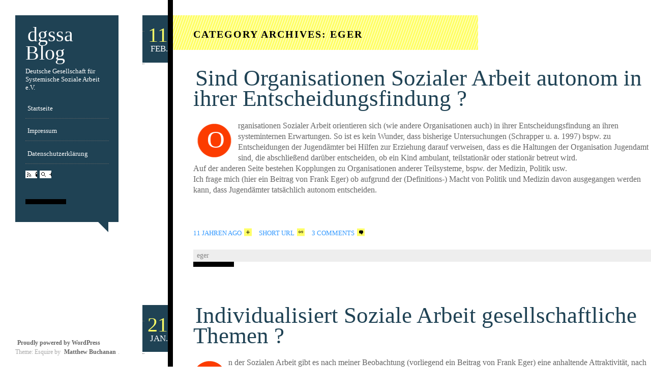

--- FILE ---
content_type: text/html; charset=UTF-8
request_url: https://www.dgssa.de/blog/category/eger/
body_size: 4895
content:
<!DOCTYPE html>
<!--[if IE 6]>
<html id="ie6" lang="de">
<![endif]-->
<!--[if IE 7]>
<html id="ie7" lang="de">
<![endif]-->
<!--[if IE 8]>
<html id="ie8" lang="de">
<![endif]-->
<!--[if IE 9]>
<html id="ie9" lang="de">
<![endif]-->
<!--[if !(IE 6) | !(IE 7) | !(IE 8) | !(IE 9) ]><!-->
<html lang="de">
<!--<![endif]-->
<head>
	<meta charset="UTF-8" />
	<meta name="viewport" content="width=device-width" />
	<title>Eger | dgssa Blog</title>
	<link rel="profile" href="http://gmpg.org/xfn/11" />
	<link rel="pingback" href="https://www.dgssa.de/blog/xmlrpc.php" />
	<link rel='dns-prefetch' href='//s.w.org' />
<link rel="alternate" type="application/rss+xml" title="dgssa Blog &raquo; Feed" href="https://www.dgssa.de/blog/feed/" />
<link rel="alternate" type="application/rss+xml" title="dgssa Blog &raquo; Kommentar-Feed" href="https://www.dgssa.de/blog/comments/feed/" />
<link rel="alternate" type="application/rss+xml" title="dgssa Blog &raquo; Eger Kategorie-Feed" href="https://www.dgssa.de/blog/category/eger/feed/" />
		<script type="text/javascript">
			window._wpemojiSettings = {"baseUrl":"https:\/\/s.w.org\/images\/core\/emoji\/13.0.1\/72x72\/","ext":".png","svgUrl":"https:\/\/s.w.org\/images\/core\/emoji\/13.0.1\/svg\/","svgExt":".svg","source":{"concatemoji":"https:\/\/www.dgssa.de\/blog\/wp-includes\/js\/wp-emoji-release.min.js?ver=5.6.16"}};
			!function(e,a,t){var n,r,o,i=a.createElement("canvas"),p=i.getContext&&i.getContext("2d");function s(e,t){var a=String.fromCharCode;p.clearRect(0,0,i.width,i.height),p.fillText(a.apply(this,e),0,0);e=i.toDataURL();return p.clearRect(0,0,i.width,i.height),p.fillText(a.apply(this,t),0,0),e===i.toDataURL()}function c(e){var t=a.createElement("script");t.src=e,t.defer=t.type="text/javascript",a.getElementsByTagName("head")[0].appendChild(t)}for(o=Array("flag","emoji"),t.supports={everything:!0,everythingExceptFlag:!0},r=0;r<o.length;r++)t.supports[o[r]]=function(e){if(!p||!p.fillText)return!1;switch(p.textBaseline="top",p.font="600 32px Arial",e){case"flag":return s([127987,65039,8205,9895,65039],[127987,65039,8203,9895,65039])?!1:!s([55356,56826,55356,56819],[55356,56826,8203,55356,56819])&&!s([55356,57332,56128,56423,56128,56418,56128,56421,56128,56430,56128,56423,56128,56447],[55356,57332,8203,56128,56423,8203,56128,56418,8203,56128,56421,8203,56128,56430,8203,56128,56423,8203,56128,56447]);case"emoji":return!s([55357,56424,8205,55356,57212],[55357,56424,8203,55356,57212])}return!1}(o[r]),t.supports.everything=t.supports.everything&&t.supports[o[r]],"flag"!==o[r]&&(t.supports.everythingExceptFlag=t.supports.everythingExceptFlag&&t.supports[o[r]]);t.supports.everythingExceptFlag=t.supports.everythingExceptFlag&&!t.supports.flag,t.DOMReady=!1,t.readyCallback=function(){t.DOMReady=!0},t.supports.everything||(n=function(){t.readyCallback()},a.addEventListener?(a.addEventListener("DOMContentLoaded",n,!1),e.addEventListener("load",n,!1)):(e.attachEvent("onload",n),a.attachEvent("onreadystatechange",function(){"complete"===a.readyState&&t.readyCallback()})),(n=t.source||{}).concatemoji?c(n.concatemoji):n.wpemoji&&n.twemoji&&(c(n.twemoji),c(n.wpemoji)))}(window,document,window._wpemojiSettings);
		</script>
		<style type="text/css">
img.wp-smiley,
img.emoji {
	display: inline !important;
	border: none !important;
	box-shadow: none !important;
	height: 1em !important;
	width: 1em !important;
	margin: 0 .07em !important;
	vertical-align: -0.1em !important;
	background: none !important;
	padding: 0 !important;
}
</style>
	<link rel='stylesheet' id='wp-block-library-css'  href='https://www.dgssa.de/blog/wp-includes/css/dist/block-library/style.min.css?ver=5.6.16' type='text/css' media='all' />
<link rel='stylesheet' id='cptch_stylesheet-css'  href='https://www.dgssa.de/blog/wp-content/plugins/captcha/css/front_end_style.css?ver=4.4.5' type='text/css' media='all' />
<link rel='stylesheet' id='dashicons-css'  href='https://www.dgssa.de/blog/wp-includes/css/dashicons.min.css?ver=5.6.16' type='text/css' media='all' />
<link rel='stylesheet' id='cptch_desktop_style-css'  href='https://www.dgssa.de/blog/wp-content/plugins/captcha/css/desktop_style.css?ver=4.4.5' type='text/css' media='all' />
<link rel='stylesheet' id='esquire-css'  href='https://www.dgssa.de/blog/wp-content/themes/esquire/style.css?ver=5.6.16' type='text/css' media='all' />
<script type='text/javascript' src='https://www.dgssa.de/blog/wp-includes/js/jquery/jquery.min.js?ver=3.5.1' id='jquery-core-js'></script>
<script type='text/javascript' src='https://www.dgssa.de/blog/wp-includes/js/jquery/jquery-migrate.min.js?ver=3.3.2' id='jquery-migrate-js'></script>
<script type='text/javascript' src='https://www.dgssa.de/blog/wp-content/themes/esquire/js/esquire.js?ver=2011-07-29' id='esquire-js'></script>
<link rel="https://api.w.org/" href="https://www.dgssa.de/blog/wp-json/" /><link rel="alternate" type="application/json" href="https://www.dgssa.de/blog/wp-json/wp/v2/categories/4" /><link rel="EditURI" type="application/rsd+xml" title="RSD" href="https://www.dgssa.de/blog/xmlrpc.php?rsd" />
<link rel="wlwmanifest" type="application/wlwmanifest+xml" href="https://www.dgssa.de/blog/wp-includes/wlwmanifest.xml" /> 
<meta name="generator" content="WordPress 5.6.16" />
<style type="text/css">.recentcomments a{display:inline !important;padding:0 !important;margin:0 !important;}</style></head>
<body class="archive category category-eger category-4">
	<div id="sidebar">
		<h1><a href="https://www.dgssa.de/blog/" title="dgssa Blog" rel="home">dgssa Blog</a></h1>
		<p class="desc">
		    Deutsche Gesellschaft für Systemische Soziale Arbeit e.V.		</p>
				<div id="access" role="navigation" class="desc">
			<div class="skip-link assistive-text"><a href="#content" title="Skip to content">Skip to content</a></div>

			<div class="menu-hauptmenue-container"><ul id="menu-hauptmenue" class="menu"><li id="menu-item-25" class="menu-item menu-item-type-custom menu-item-object-custom menu-item-25"><a href="http://dgssa.de/blog/">Startseite</a></li>
<li id="menu-item-24" class="menu-item menu-item-type-post_type menu-item-object-page menu-item-24"><a href="https://www.dgssa.de/blog/impressum/">Impressum</a></li>
<li id="menu-item-447" class="menu-item menu-item-type-post_type menu-item-object-page menu-item-privacy-policy menu-item-447"><a href="https://www.dgssa.de/blog/datenschutzerklaerung/">Datenschutzerklärung</a></li>
</ul></div>		</div><!-- #access -->
				<div class="bar">
			<p class="buttons">
				<a href="https://www.dgssa.de/blog/feed/" class="button feed" title="RSS">RSS Feed</a>
				<a href="#search" id="showsearch" class="button search" title="Search">Search</a>
				<span id="buttontext">&nbsp;</span>
			</p>
				<form method="get" id="search" action="https://www.dgssa.de/blog/">
		<input type="text" class="field" name="s" id="searchfield" placeholder="Search" />
		<input type="image" src="https://www.dgssa.de/blog/wp-content/themes/esquire/img/icon-search.png" class="formbutton" id="searchgo" />
	</form>
		</div>

	</div>
	<div id="header">
		<h2>
			Category Archives: <span>Eger</span>		</h2>
	</div>

	<div id="posts">
		
						
				
<div class="post-84 post type-post status-publish format-standard hentry category-eger">
		<div class="datebox">
		<a href="https://www.dgssa.de/blog/sind-organisationen-sozialer-arbeit-autonom-in-ihrer-entscheidungsfindung/" rel="bookmark">
			<p class="day">11</p>
			<p class="month">Feb.</p>
		</a>
	</div>
	
	<div class="postbody text">
		<h1 class="entry-title"><a href="https://www.dgssa.de/blog/sind-organisationen-sozialer-arbeit-autonom-in-ihrer-entscheidungsfindung/" title="Permalink to Sind Organisationen Sozialer Arbeit autonom in ihrer Entscheidungsfindung ?" rel="bookmark">Sind Organisationen Sozialer Arbeit autonom in ihrer Entscheidungsfindung ?</a></h1>
		<div class="content">
			<p>Organisationen Sozialer Arbeit orientieren sich (wie andere Organisationen auch) in ihrer Entscheidungsfindung an ihren systeminternen Erwartungen. So ist es kein Wunder, dass bisherige Untersuchungen (Schrapper u. a. 1997) bspw. zu Entscheidungen der Jugendämter bei Hilfen zur Erziehung darauf verweisen, dass es die Haltungen der Organisation Jugendamt sind, die abschließend darüber entscheiden, ob ein Kind ambulant, teilstationär oder stationär betreut wird.<br />
Auf der anderen Seite bestehen Kopplungen zu Organisationen anderer Teilsysteme, bspw. der Medizin, Politik usw.<br />
Ich frage mich (hier ein Beitrag von Frank Eger) ob aufgrund der (Definitions-) Macht von Politik und Medizin davon ausgegangen werden kann, dass Jugendämter tatsächlich autonom entscheiden.</p>
<p>&nbsp;</p>
					</div>

		
		<div class="meta bar">
			<p class="permalink">
								<a href="https://www.dgssa.de/blog/sind-organisationen-sozialer-arbeit-autonom-in-ihrer-entscheidungsfindung/"><span rel="11. Februar 2015">11 Jahren ago</span></a>
								<a href="https://www.dgssa.de/blog/?p=84 " class="shorturl"><span>Short URL</span></a>
				<a href="https://www.dgssa.de/blog/sind-organisationen-sozialer-arbeit-autonom-in-ihrer-entscheidungsfindung/#comments" class="comment-count" ><span>3 Comments</span></a>							</p>

			<div class="tagbar">
								<p class="tags cats"><a href="https://www.dgssa.de/blog/category/eger/" rel="category tag">Eger</a></p>
											</div><!-- .tagbar -->
		</div><!-- .meta .bar -->
	</div><!-- .postbody .text -->
</div><!-- .post -->
			
				
<div class="post-73 post type-post status-publish format-standard hentry category-eger">
		<div class="datebox">
		<a href="https://www.dgssa.de/blog/individualisiert-soziale-arbeit-gesellschaftliche-themen/" rel="bookmark">
			<p class="day">21</p>
			<p class="month">Jan.</p>
		</a>
	</div>
	
	<div class="postbody text">
		<h1 class="entry-title"><a href="https://www.dgssa.de/blog/individualisiert-soziale-arbeit-gesellschaftliche-themen/" title="Permalink to Individualisiert Soziale Arbeit gesellschaftliche Themen ?" rel="bookmark">Individualisiert Soziale Arbeit gesellschaftliche Themen ?</a></h1>
		<div class="content">
			<p>In der Sozialen Arbeit gibt es nach meiner Beobachtung (vorliegend ein Beitrag von Frank Eger) eine anhaltende Attraktivität, nach dem grundlegenden BA-Studium eine beraterische/therapeutische Weiterbildung aufzunehmen. In der Folge werden scheinbar personenbezogene Themen (bspw. die Schulabstinenz eines Jugendlichen)  in die Beratung aufgenommen. Im glücklichen Fall versteht der Sozialarbeiter das Beratungsangebot als &#8222;Anregung&#8220; und nicht als Instruktion an die Adresse des zu Beratenden. Castell (2011) moniert dann auch im Hinblick auf  klassische Sozialarbeit: »Diese hat einen gesellschaftlich-politischen Auftrag – die soziale Integration ihrer Adressaten zu fördern –, den sie aber in der Form verwirklicht, dass sie daraus ein Problem der Individuen macht und deren persönliche Verhältnisse bearbeitet.« Ich bin zwar der Ansicht, dass der Hinweis von Castell pauschal ausfällt und von Seiten des Jugendsozialarbeiters  bzw. Schulsozialarbeiters durchaus auch Veränderungen im organisationalen Bereich (Schulen, Jugendämter usw.) angeregt werden. Grundsätzlich stellt sich aus meiner Sicht jedoch die Frage, ob Sozialarbeiter über den organisationalen Bereich hinaus auch ein Anregungspotential auf Gesellschaft entfalten können. Wer wäre der Adressat dieser Anregung &#8211; das Funktionssystem Politik, das Funktionssystem Jugendhilfe (Hansbauer hat die Jugendhilfe als gesellschaftliches Funktionssystem vorgeschlagen) oder Schule ? Kann Gesamtgesellschaft mit den sozialarbeiterischen Themen überhaupt erreicht werden ?</p>
					</div>

		
		<div class="meta bar">
			<p class="permalink">
								<a href="https://www.dgssa.de/blog/individualisiert-soziale-arbeit-gesellschaftliche-themen/"><span rel="21. Januar 2015">11 Jahren ago</span></a>
								<a href="https://www.dgssa.de/blog/?p=73 " class="shorturl"><span>Short URL</span></a>
				<a href="https://www.dgssa.de/blog/individualisiert-soziale-arbeit-gesellschaftliche-themen/#comments" class="comment-count" ><span>4 Comments</span></a>							</p>

			<div class="tagbar">
								<p class="tags cats"><a href="https://www.dgssa.de/blog/category/eger/" rel="category tag">Eger</a></p>
											</div><!-- .tagbar -->
		</div><!-- .meta .bar -->
	</div><!-- .postbody .text -->
</div><!-- .post -->
			
			</div><!-- #posts -->

				<div id="widgets" class="widget-area postbody">
			<aside id="search-2" class="widget widget_search">	<form method="get" id="search" action="https://www.dgssa.de/blog/">
		<input type="text" class="field" name="s" id="searchfield" placeholder="Search" />
		<input type="image" src="https://www.dgssa.de/blog/wp-content/themes/esquire/img/icon-search.png" class="formbutton" id="searchgo" />
	</form>
</aside>
		<aside id="recent-posts-2" class="widget widget_recent_entries">
		<h3 class="widget-title">Neueste Beiträge</h3>
		<ul>
											<li>
					<a href="https://www.dgssa.de/blog/digitalisierung-gestalten/">Digitalisierung gestalten!</a>
									</li>
											<li>
					<a href="https://www.dgssa.de/blog/neu-zertifizierung-von-fortbildungsveranstaltungen-workshops-und-supervisionsangeboten-von-seiten-der-dgssa/">Neu: Zertifizierung von Fortbildungsveranstaltungen, Workshops und Supervisionsangeboten von Seiten der dgssa</a>
									</li>
											<li>
					<a href="https://www.dgssa.de/blog/bierhoff-seehofer-kurz-alles-keine-sozialarbeiter/">Bierhoff, Seehofer, Kurz: alles keine Sozialarbeiter</a>
									</li>
											<li>
					<a href="https://www.dgssa.de/blog/avenidas/">Avenidas</a>
									</li>
											<li>
					<a href="https://www.dgssa.de/blog/dornroeschenschlaf/">Dornröschenschlaf?</a>
									</li>
					</ul>

		</aside><aside id="recent-comments-2" class="widget widget_recent_comments"><h3 class="widget-title">Neueste Kommentare</h3><ul id="recentcomments"><li class="recentcomments"><span class="comment-author-link">Eleonore Ploil</span> bei <a href="https://www.dgssa.de/blog/digitalisierung-gestalten/#comment-1950">Digitalisierung gestalten!</a></li><li class="recentcomments"><span class="comment-author-link">Oja</span> bei <a href="https://www.dgssa.de/blog/digitalisierung-gestalten/#comment-1949">Digitalisierung gestalten!</a></li><li class="recentcomments"><span class="comment-author-link">wilfried</span> bei <a href="https://www.dgssa.de/blog/digitalisierung-gestalten/#comment-1948">Digitalisierung gestalten!</a></li><li class="recentcomments"><span class="comment-author-link">Romanda Kurzawa</span> bei <a href="https://www.dgssa.de/blog/digitalisierung-gestalten/#comment-1947">Digitalisierung gestalten!</a></li><li class="recentcomments"><span class="comment-author-link">wilfried</span> bei <a href="https://www.dgssa.de/blog/digitalisierung-gestalten/#comment-1946">Digitalisierung gestalten!</a></li></ul></aside><aside id="archives-2" class="widget widget_archive"><h3 class="widget-title">Archiv</h3>
			<ul>
					<li><a href='https://www.dgssa.de/blog/2019/03/'>März 2019</a></li>
	<li><a href='https://www.dgssa.de/blog/2018/08/'>August 2018</a></li>
	<li><a href='https://www.dgssa.de/blog/2018/07/'>Juli 2018</a></li>
	<li><a href='https://www.dgssa.de/blog/2018/02/'>Februar 2018</a></li>
	<li><a href='https://www.dgssa.de/blog/2018/01/'>Januar 2018</a></li>
	<li><a href='https://www.dgssa.de/blog/2017/10/'>Oktober 2017</a></li>
	<li><a href='https://www.dgssa.de/blog/2017/09/'>September 2017</a></li>
	<li><a href='https://www.dgssa.de/blog/2017/07/'>Juli 2017</a></li>
	<li><a href='https://www.dgssa.de/blog/2017/02/'>Februar 2017</a></li>
	<li><a href='https://www.dgssa.de/blog/2017/01/'>Januar 2017</a></li>
	<li><a href='https://www.dgssa.de/blog/2016/12/'>Dezember 2016</a></li>
	<li><a href='https://www.dgssa.de/blog/2016/11/'>November 2016</a></li>
	<li><a href='https://www.dgssa.de/blog/2016/10/'>Oktober 2016</a></li>
	<li><a href='https://www.dgssa.de/blog/2016/09/'>September 2016</a></li>
	<li><a href='https://www.dgssa.de/blog/2016/07/'>Juli 2016</a></li>
	<li><a href='https://www.dgssa.de/blog/2016/06/'>Juni 2016</a></li>
	<li><a href='https://www.dgssa.de/blog/2016/05/'>Mai 2016</a></li>
	<li><a href='https://www.dgssa.de/blog/2016/04/'>April 2016</a></li>
	<li><a href='https://www.dgssa.de/blog/2016/03/'>März 2016</a></li>
	<li><a href='https://www.dgssa.de/blog/2016/02/'>Februar 2016</a></li>
	<li><a href='https://www.dgssa.de/blog/2016/01/'>Januar 2016</a></li>
	<li><a href='https://www.dgssa.de/blog/2015/12/'>Dezember 2015</a></li>
	<li><a href='https://www.dgssa.de/blog/2015/11/'>November 2015</a></li>
	<li><a href='https://www.dgssa.de/blog/2015/10/'>Oktober 2015</a></li>
	<li><a href='https://www.dgssa.de/blog/2015/09/'>September 2015</a></li>
	<li><a href='https://www.dgssa.de/blog/2015/08/'>August 2015</a></li>
	<li><a href='https://www.dgssa.de/blog/2015/07/'>Juli 2015</a></li>
	<li><a href='https://www.dgssa.de/blog/2015/06/'>Juni 2015</a></li>
	<li><a href='https://www.dgssa.de/blog/2015/05/'>Mai 2015</a></li>
	<li><a href='https://www.dgssa.de/blog/2015/04/'>April 2015</a></li>
	<li><a href='https://www.dgssa.de/blog/2015/03/'>März 2015</a></li>
	<li><a href='https://www.dgssa.de/blog/2015/02/'>Februar 2015</a></li>
	<li><a href='https://www.dgssa.de/blog/2015/01/'>Januar 2015</a></li>
	<li><a href='https://www.dgssa.de/blog/2014/12/'>Dezember 2014</a></li>
	<li><a href='https://www.dgssa.de/blog/2014/11/'>November 2014</a></li>
			</ul>

			</aside><aside id="categories-2" class="widget widget_categories"><h3 class="widget-title">Kategorien</h3>
			<ul>
					<li class="cat-item cat-item-1"><a href="https://www.dgssa.de/blog/category/allgemein/">Allgemein</a>
</li>
	<li class="cat-item cat-item-9"><a href="https://www.dgssa.de/blog/category/dgssa-jahrestagung-2015/">dgssa Jahrestagung 2015</a>
</li>
	<li class="cat-item cat-item-8"><a href="https://www.dgssa.de/blog/category/eckl/">Eckl</a>
</li>
	<li class="cat-item cat-item-4 current-cat"><a aria-current="page" href="https://www.dgssa.de/blog/category/eger/">Eger</a>
</li>
	<li class="cat-item cat-item-7"><a href="https://www.dgssa.de/blog/category/gerstner/">Gerstner</a>
</li>
	<li class="cat-item cat-item-6"><a href="https://www.dgssa.de/blog/category/hosemann/">Hosemann</a>
</li>
			</ul>

			</aside><aside id="meta-2" class="widget widget_meta"><h3 class="widget-title">Meta</h3>
		<ul>
						<li><a href="https://www.dgssa.de/blog/wp-login.php">Anmelden</a></li>
			<li><a href="https://www.dgssa.de/blog/feed/">Feed der Einträge</a></li>
			<li><a href="https://www.dgssa.de/blog/comments/feed/">Kommentar-Feed</a></li>

			<li><a href="https://de.wordpress.org/">WordPress.org</a></li>
		</ul>

		</aside>		</div><!-- #widgets .widget-area -->
		
		<div id="footer">
							<p>
														</p>

					</div>
	</div>

	<div id="credit">
		<p><strong><a href="http://wordpress.org/" rel="generator">Proudly powered by WordPress</a></strong><span class="sep"> <br /> </span>Theme: Esquire by <strong><a href="http://matthewbuchanan.name/post/87541244/esquire-theme-for-tumblr" rel="designer">Matthew Buchanan</a></strong>.</p>
	</div>

	<script type='text/javascript' src='https://www.dgssa.de/blog/wp-content/plugins/email-javascript-cloaker/js/email-js-cloak.js?ver=1.0' id='email-js-cloak-js'></script>
<script type='text/javascript' src='https://www.dgssa.de/blog/wp-includes/js/wp-embed.min.js?ver=5.6.16' id='wp-embed-js'></script>
<script type='text/javascript' id='statify-js-js-extra'>
/* <![CDATA[ */
var statify_ajax = {"url":"https:\/\/www.dgssa.de\/blog\/wp-admin\/admin-ajax.php","nonce":"72f672f172"};
/* ]]> */
</script>
<script type='text/javascript' src='https://www.dgssa.de/blog/wp-content/plugins/statify/js/snippet.min.js?ver=1.8.4' id='statify-js-js'></script>

</body>
</html>